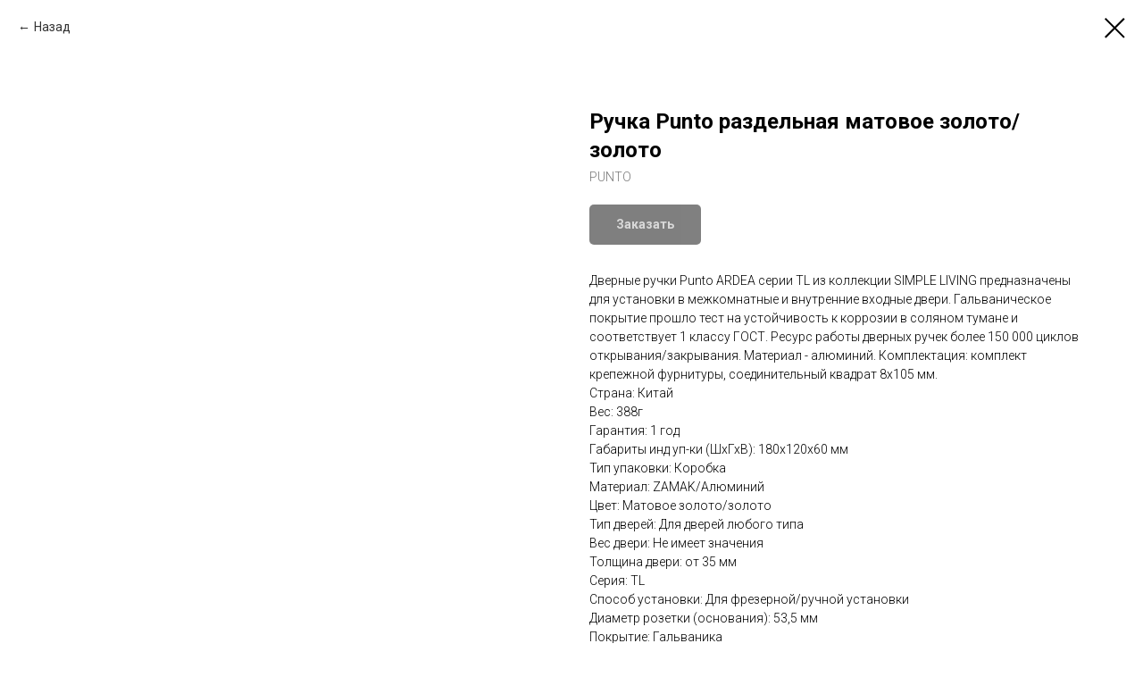

--- FILE ---
content_type: text/html; charset=UTF-8
request_url: https://royaldveri.ru/furnitura/tproduct/460383924-572101202001-ruchka-punto-razdelnaya-matovoe-zolotozo
body_size: 14224
content:
<!DOCTYPE html> <html> <head> <meta charset="utf-8" /> <meta http-equiv="Content-Type" content="text/html; charset=utf-8" /> <meta name="viewport" content="width=device-width, initial-scale=1.0" /> <meta name="yandex-verification" content="52f71cd28d908417" /> <!--metatextblock-->
<title>Ручка Punto раздельная матовое золото/золото - PUNTO</title>
<meta name="description" content="Ручка Punto (Пунто) раздельная ARDEA TL SG/GP-4 матовое золото/золото">
<meta name="keywords" content="">
<meta property="og:title" content="Ручка Punto раздельная матовое золото/золото" />
<meta property="og:description" content="Ручка Punto (Пунто) раздельная ARDEA TL SG/GP-4 матовое золото/золото" />
<meta property="og:type" content="website" />
<meta property="og:url" content="https://royaldveri.ru/furnitura/tproduct/460383924-572101202001-ruchka-punto-razdelnaya-matovoe-zolotozo" />
<meta property="og:image" content="https://static.tildacdn.com/tild6634-6635-4831-b932-633837336666/image.png" />
<link rel="canonical" href="https://royaldveri.ru/furnitura/tproduct/460383924-572101202001-ruchka-punto-razdelnaya-matovoe-zolotozo" />
<!--/metatextblock--> <meta name="format-detection" content="telephone=no" /> <meta http-equiv="x-dns-prefetch-control" content="on"> <link rel="dns-prefetch" href="https://ws.tildacdn.com"> <link rel="dns-prefetch" href="https://static.tildacdn.com"> <link rel="shortcut icon" href="https://static.tildacdn.com/tild6138-3363-4333-a165-306363386137/favicon.ico" type="image/x-icon" /> <!-- Assets --> <script src="https://neo.tildacdn.com/js/tilda-fallback-1.0.min.js" async charset="utf-8"></script> <link rel="stylesheet" href="https://static.tildacdn.com/css/tilda-grid-3.0.min.css" type="text/css" media="all" onerror="this.loaderr='y';"/> <link rel="stylesheet" href="https://static.tildacdn.com/ws/project5533158/tilda-blocks-page28490205.min.css?t=1769782539" type="text/css" media="all" onerror="this.loaderr='y';" /> <link rel="preconnect" href="https://fonts.gstatic.com"> <link href="https://fonts.googleapis.com/css2?family=Roboto:wght@300;400;500;700&subset=latin,cyrillic" rel="stylesheet"> <link rel="stylesheet" href="https://static.tildacdn.com/css/tilda-animation-2.0.min.css" type="text/css" media="all" onerror="this.loaderr='y';" /> <link rel="stylesheet" href="https://static.tildacdn.com/css/tilda-cover-1.0.min.css" type="text/css" media="all" onerror="this.loaderr='y';" /> <link rel="stylesheet" href="https://static.tildacdn.com/css/tilda-popup-1.1.min.css" type="text/css" media="print" onload="this.media='all';" onerror="this.loaderr='y';" /> <noscript><link rel="stylesheet" href="https://static.tildacdn.com/css/tilda-popup-1.1.min.css" type="text/css" media="all" /></noscript> <link rel="stylesheet" href="https://static.tildacdn.com/css/tilda-slds-1.4.min.css" type="text/css" media="print" onload="this.media='all';" onerror="this.loaderr='y';" /> <noscript><link rel="stylesheet" href="https://static.tildacdn.com/css/tilda-slds-1.4.min.css" type="text/css" media="all" /></noscript> <link rel="stylesheet" href="https://static.tildacdn.com/css/tilda-catalog-1.1.min.css" type="text/css" media="print" onload="this.media='all';" onerror="this.loaderr='y';" /> <noscript><link rel="stylesheet" href="https://static.tildacdn.com/css/tilda-catalog-1.1.min.css" type="text/css" media="all" /></noscript> <link rel="stylesheet" href="https://static.tildacdn.com/css/tilda-forms-1.0.min.css" type="text/css" media="all" onerror="this.loaderr='y';" /> <link rel="stylesheet" href="https://static.tildacdn.com/css/tilda-catalog-filters-1.0.min.css" type="text/css" media="all" onerror="this.loaderr='y';" /> <link rel="stylesheet" href="https://static.tildacdn.com/css/tilda-cart-1.0.min.css" type="text/css" media="all" onerror="this.loaderr='y';" /> <link rel="stylesheet" href="https://static.tildacdn.com/css/tilda-zoom-2.0.min.css" type="text/css" media="print" onload="this.media='all';" onerror="this.loaderr='y';" /> <noscript><link rel="stylesheet" href="https://static.tildacdn.com/css/tilda-zoom-2.0.min.css" type="text/css" media="all" /></noscript> <script nomodule src="https://static.tildacdn.com/js/tilda-polyfill-1.0.min.js" charset="utf-8"></script> <script type="text/javascript">function t_onReady(func) {if(document.readyState!='loading') {func();} else {document.addEventListener('DOMContentLoaded',func);}}
function t_onFuncLoad(funcName,okFunc,time) {if(typeof window[funcName]==='function') {okFunc();} else {setTimeout(function() {t_onFuncLoad(funcName,okFunc,time);},(time||100));}}function t_throttle(fn,threshhold,scope) {return function() {fn.apply(scope||this,arguments);};}</script> <script src="https://static.tildacdn.com/js/jquery-1.10.2.min.js" charset="utf-8" onerror="this.loaderr='y';"></script> <script src="https://static.tildacdn.com/js/tilda-scripts-3.0.min.js" charset="utf-8" defer onerror="this.loaderr='y';"></script> <script src="https://static.tildacdn.com/ws/project5533158/tilda-blocks-page28490205.min.js?t=1769782539" charset="utf-8" onerror="this.loaderr='y';"></script> <script src="https://static.tildacdn.com/js/tilda-lazyload-1.0.min.js" charset="utf-8" async onerror="this.loaderr='y';"></script> <script src="https://static.tildacdn.com/js/tilda-animation-2.0.min.js" charset="utf-8" async onerror="this.loaderr='y';"></script> <script src="https://static.tildacdn.com/js/tilda-cover-1.0.min.js" charset="utf-8" async onerror="this.loaderr='y';"></script> <script src="https://static.tildacdn.com/js/hammer.min.js" charset="utf-8" async onerror="this.loaderr='y';"></script> <script src="https://static.tildacdn.com/js/tilda-slds-1.4.min.js" charset="utf-8" async onerror="this.loaderr='y';"></script> <script src="https://static.tildacdn.com/js/tilda-products-1.0.min.js" charset="utf-8" async onerror="this.loaderr='y';"></script> <script src="https://static.tildacdn.com/js/tilda-catalog-1.1.min.js" charset="utf-8" async onerror="this.loaderr='y';"></script> <script src="https://static.tildacdn.com/js/tilda-forms-1.0.min.js" charset="utf-8" async onerror="this.loaderr='y';"></script> <script src="https://static.tildacdn.com/js/tilda-video-1.0.min.js" charset="utf-8" async onerror="this.loaderr='y';"></script> <script src="https://static.tildacdn.com/js/tilda-menu-1.0.min.js" charset="utf-8" async onerror="this.loaderr='y';"></script> <script src="https://static.tildacdn.com/js/tilda-map-1.0.min.js" charset="utf-8" async onerror="this.loaderr='y';"></script> <script src="https://static.tildacdn.com/js/tilda-cart-1.1.min.js" charset="utf-8" async onerror="this.loaderr='y';"></script> <script src="https://static.tildacdn.com/js/tilda-widget-positions-1.0.min.js" charset="utf-8" async onerror="this.loaderr='y';"></script> <script src="https://static.tildacdn.com/js/tilda-popup-1.0.min.js" charset="utf-8" async onerror="this.loaderr='y';"></script> <script src="https://static.tildacdn.com/js/tilda-video-processor-1.0.min.js" charset="utf-8" async onerror="this.loaderr='y';"></script> <script src="https://static.tildacdn.com/js/tilda-zoom-2.0.min.js" charset="utf-8" async onerror="this.loaderr='y';"></script> <script src="https://static.tildacdn.com/js/tilda-skiplink-1.0.min.js" charset="utf-8" async onerror="this.loaderr='y';"></script> <script src="https://static.tildacdn.com/js/tilda-events-1.0.min.js" charset="utf-8" async onerror="this.loaderr='y';"></script> <!-- nominify begin --><!-- Yandex.Metrika counter --> <script type="text/javascript" >
   (function(m,e,t,r,i,k,a){m[i]=m[i]||function(){(m[i].a=m[i].a||[]).push(arguments)};
   m[i].l=1*new Date();k=e.createElement(t),a=e.getElementsByTagName(t)[0],k.async=1,k.src=r,a.parentNode.insertBefore(k,a)})
   (window, document, "script", "https://mc.yandex.ru/metrika/tag.js", "ym");

   ym(89412066, "init", {
        clickmap:true,
        trackLinks:true,
        accurateTrackBounce:true,
        webvisor:true
   });
</script> <noscript><div><img src="https://mc.yandex.ru/watch/89412066" style="position:absolute; left:-9999px;" alt="" /></div></noscript> <!-- /Yandex.Metrika counter --><!-- nominify end --><script type="text/javascript">window.dataLayer=window.dataLayer||[];</script> <script type="text/javascript">(function() {if((/bot|google|yandex|baidu|bing|msn|duckduckbot|teoma|slurp|crawler|spider|robot|crawling|facebook/i.test(navigator.userAgent))===false&&typeof(sessionStorage)!='undefined'&&sessionStorage.getItem('visited')!=='y'&&document.visibilityState){var style=document.createElement('style');style.type='text/css';style.innerHTML='@media screen and (min-width: 980px) {.t-records {opacity: 0;}.t-records_animated {-webkit-transition: opacity ease-in-out .2s;-moz-transition: opacity ease-in-out .2s;-o-transition: opacity ease-in-out .2s;transition: opacity ease-in-out .2s;}.t-records.t-records_visible {opacity: 1;}}';document.getElementsByTagName('head')[0].appendChild(style);function t_setvisRecs(){var alr=document.querySelectorAll('.t-records');Array.prototype.forEach.call(alr,function(el) {el.classList.add("t-records_animated");});setTimeout(function() {Array.prototype.forEach.call(alr,function(el) {el.classList.add("t-records_visible");});sessionStorage.setItem("visited","y");},400);}
document.addEventListener('DOMContentLoaded',t_setvisRecs);}})();</script></head> <body class="t-body" style="margin:0;"> <!--allrecords--> <div id="allrecords" class="t-records" data-product-page="y" data-hook="blocks-collection-content-node" data-tilda-project-id="5533158" data-tilda-page-id="28490205" data-tilda-page-alias="furnitura" data-tilda-formskey="4b32e5a89190b9bb230e603e35533158" data-tilda-lazy="yes" data-tilda-root-zone="com" data-tilda-project-headcode="yes" data-tilda-project-country="RU">
<div id="rec152850812" class="r t-rec" style=" " data-animationappear="off" data-record-type="875"><!-- t875 --><script type="text/javascript"> $(document).ready(function(){ t875_init('152850812'); });</script></div>

<!-- PRODUCT START -->

                
                        
                    
        
        

<div id="rec460383924" class="r t-rec" style="background-color:#ffffff;" data-bg-color="#ffffff">
    <div class="t-store t-store__prod-snippet__container">

        
                <div class="t-store__prod-popup__close-txt-wr" style="position:absolute;">
            <a href="https://royaldveri.ru/furnitura" class="js-store-close-text t-store__prod-popup__close-txt t-descr t-descr_xxs" style="color:#000000;">
                Назад
            </a>
        </div>
        
        <a href="https://royaldveri.ru/furnitura" class="t-popup__close" style="position:absolute; background-color:#ffffff">
            <div class="t-popup__close-wrapper">
                <svg class="t-popup__close-icon t-popup__close-icon_arrow" width="26px" height="26px" viewBox="0 0 26 26" version="1.1" xmlns="http://www.w3.org/2000/svg" xmlns:xlink="http://www.w3.org/1999/xlink"><path d="M10.4142136,5 L11.8284271,6.41421356 L5.829,12.414 L23.4142136,12.4142136 L23.4142136,14.4142136 L5.829,14.414 L11.8284271,20.4142136 L10.4142136,21.8284271 L2,13.4142136 L10.4142136,5 Z" fill="#000000"></path></svg>
                <svg class="t-popup__close-icon t-popup__close-icon_cross" width="23px" height="23px" viewBox="0 0 23 23" version="1.1" xmlns="http://www.w3.org/2000/svg" xmlns:xlink="http://www.w3.org/1999/xlink"><g stroke="none" stroke-width="1" fill="#000000" fill-rule="evenodd"><rect transform="translate(11.313708, 11.313708) rotate(-45.000000) translate(-11.313708, -11.313708) " x="10.3137085" y="-3.6862915" width="2" height="30"></rect><rect transform="translate(11.313708, 11.313708) rotate(-315.000000) translate(-11.313708, -11.313708) " x="10.3137085" y="-3.6862915" width="2" height="30"></rect></g></svg>
            </div>
        </a>
        
        <div class="js-store-product js-product t-store__product-snippet" data-product-lid="572101202001" data-product-uid="572101202001" itemscope itemtype="http://schema.org/Product">
            <meta itemprop="productID" content="572101202001" />

            <div class="t-container">
                <div>
                    <meta itemprop="image" content="https://static.tildacdn.com/tild6634-6635-4831-b932-633837336666/image.png" />
                    <div class="t-store__prod-popup__slider js-store-prod-slider t-store__prod-popup__col-left t-col t-col_6">
                        <div class="js-product-img" style="width:100%;padding-bottom:75%;background-size:cover;opacity:0;">
                        </div>
                    </div>
                    <div class="t-store__prod-popup__info t-align_left t-store__prod-popup__col-right t-col t-col_6">

                        <div class="t-store__prod-popup__title-wrapper">
                            <h1 class="js-store-prod-name js-product-name t-store__prod-popup__name t-name t-name_xl" itemprop="name" style="font-weight:700;">Ручка Punto раздельная матовое золото/золото</h1>
                            <div class="t-store__prod-popup__brand t-descr t-descr_xxs" itemprop="brand" itemscope itemtype="https://schema.org/Brand">
                                <span itemprop="name" class="js-product-brand">PUNTO</span>                            </div>
                            <div class="t-store__prod-popup__sku t-descr t-descr_xxs">
                                <span class="js-store-prod-sku js-product-sku" translate="no" >
                                    
                                </span>
                            </div>
                        </div>

                                                                        <div itemprop="offers" itemscope itemtype="http://schema.org/Offer" style="display:none;">
                            <meta itemprop="serialNumber" content="572101202001" />
                                                        <meta itemprop="price" content="0" />
                            <meta itemprop="priceCurrency" content="RUB" />
                                                        <link itemprop="availability" href="http://schema.org/InStock">
                                                    </div>
                        
                                                
                        <div class="js-store-price-wrapper t-store__prod-popup__price-wrapper">
                            <div class="js-store-prod-price t-store__prod-popup__price t-store__prod-popup__price-item t-name t-name_md" style="color:#d70300;font-weight:400;display:none;">
                                                                <div class="js-product-price js-store-prod-price-val t-store__prod-popup__price-value" data-product-price-def="" data-product-price-def-str=""></div><div class="t-store__prod-popup__price-currency" translate="no">р.</div>
                                                            </div>
                            <div class="js-store-prod-price-old t-store__prod-popup__price_old t-store__prod-popup__price-item t-name t-name_md" style="font-weight:400;display:none;">
                                                                <div class="js-store-prod-price-old-val t-store__prod-popup__price-value"></div><div class="t-store__prod-popup__price-currency" translate="no">р.</div>
                                                            </div>
                        </div>

                        <div class="js-product-controls-wrapper">
                        </div>

                        <div class="t-store__prod-popup__links-wrapper">
                                                    </div>

                                                <div class="t-store__prod-popup__btn-wrapper"   tt="Заказать">
                                                        <a href="#order" class="t-store__prod-popup__btn t-store__prod-popup__btn_disabled t-btn t-btn_sm" style="color:#ffffff;background-color:#000000;border-radius:5px;-moz-border-radius:5px;-webkit-border-radius:5px;">
                                <table style="width:100%; height:100%;">
                                    <tbody>
                                        <tr>
                                            <td class="js-store-prod-popup-buy-btn-txt">Заказать</td>
                                        </tr>
                                    </tbody>
                                </table>
                            </a>
                                                    </div>
                        
                        <div class="js-store-prod-text t-store__prod-popup__text t-descr t-descr_xxs" >
                                                    <div class="js-store-prod-all-text" itemprop="description">
                                Дверные ручки Punto ARDEA серии TL из коллекции SIMPLE LIVING предназначены для установки в межкомнатные и внутренние входные двери. Гальваническое покрытие прошло тест на устойчивость к коррозии в соляном тумане и соответствует 1 классу ГОСТ. Ресурс работы дверных ручек более 150 000 циклов открывания/закрывания. Материал - алюминий. Комплектация: комплект крепежной фурнитуры, соединительный квадрат 8x105 мм.                            </div>
                                                                            <div class="js-store-prod-all-charcs">
                                                                                                                        <p class="js-store-prod-charcs">Страна: Китай</p>
                                                                                                                            <p class="js-store-prod-charcs">Вес: 388г</p>
                                                                                                                            <p class="js-store-prod-charcs">Гарантия: 1 год</p>
                                                                                                                            <p class="js-store-prod-charcs">Габариты инд уп-ки (ШхГхВ): 180x120x60 мм</p>
                                                                                                                            <p class="js-store-prod-charcs">Тип упаковки: Коробка</p>
                                                                                                                            <p class="js-store-prod-charcs">Материал: ZAMAK/Алюминий</p>
                                                                                                                            <p class="js-store-prod-charcs">Цвет: Матовое золото/золото</p>
                                                                                                                            <p class="js-store-prod-charcs">Тип дверей: Для дверей любого типа</p>
                                                                                                                            <p class="js-store-prod-charcs">Вес двери: Не имеет значения</p>
                                                                                                                            <p class="js-store-prod-charcs">Толщина двери: от 35 мм</p>
                                                                                                                            <p class="js-store-prod-charcs">Серия: TL</p>
                                                                                                                            <p class="js-store-prod-charcs">Способ установки: Для фрезерной/ручной установки</p>
                                                                                                                            <p class="js-store-prod-charcs">Диаметр розетки (основания): 53,5 мм</p>
                                                                                                                            <p class="js-store-prod-charcs">Покрытие: Гальваника</p>
                                                                                                                            <p class="js-store-prod-charcs">Форма основания: Круглая</p>
                                                                                                                            <p class="js-store-prod-charcs">Фиксация декоративного кольца: Саморезы или стяжные винты</p>
                                                                                                                            <p class="js-store-prod-charcs">Длина квадрата: 8x105</p>
                                                                                                                                                                            </div>
                                                </div>

                    </div>
                </div>

                            </div>
        </div>
                <div class="t-store__relevants__container">
            <div class="t-container">
                <div class="t-col">
                    <div class="t-store__relevants__title t-uptitle t-uptitle_xxl" style="font-weight:700;"></div>
                    <div class="t-store__relevants-grid-cont js-store-relevants-grid-cont js-store-grid-cont t-store__valign-buttons"></div>
                </div>
            </div>
        </div>
                <div class="js-store-error-msg t-store__error-msg-cont"></div>
        <div itemscope itemtype="http://schema.org/ImageGallery" style="display:none;">
                                                                                                        </div>

    </div>

                        
                        
    
    <style>
        /* body bg color */
        
        .t-body {
            background-color:#ffffff;
        }
        

        /* body bg color end */
        /* Slider stiles */
        .t-slds__bullet_active .t-slds__bullet_body {
            background-color: #222 !important;
        }

        .t-slds__bullet:hover .t-slds__bullet_body {
            background-color: #222 !important;
        }
        /* Slider stiles end */
    </style>
    

            
        
    <style>
        

        

        
    </style>
    
    
        
    <style>
        
    </style>
    
    
        
    <style>
        
    </style>
    
    
        
        <style>
    
                                    
        </style>
    
    
    <div class="js-store-tpl-slider-arrows" style="display: none;">
                


<div class="t-slds__arrow_wrapper t-slds__arrow_wrapper-left" data-slide-direction="left">
  <div class="t-slds__arrow t-slds__arrow-left t-slds__arrow-withbg" style="width: 30px; height: 30px;background-color: rgba(255,255,255,1);">
    <div class="t-slds__arrow_body t-slds__arrow_body-left" style="width: 7px;">
      <svg style="display: block" viewBox="0 0 7.3 13" xmlns="http://www.w3.org/2000/svg" xmlns:xlink="http://www.w3.org/1999/xlink">
                <desc>Left</desc>
        <polyline
        fill="none"
        stroke="#000000"
        stroke-linejoin="butt"
        stroke-linecap="butt"
        stroke-width="1"
        points="0.5,0.5 6.5,6.5 0.5,12.5"
        />
      </svg>
    </div>
  </div>
</div>
<div class="t-slds__arrow_wrapper t-slds__arrow_wrapper-right" data-slide-direction="right">
  <div class="t-slds__arrow t-slds__arrow-right t-slds__arrow-withbg" style="width: 30px; height: 30px;background-color: rgba(255,255,255,1);">
    <div class="t-slds__arrow_body t-slds__arrow_body-right" style="width: 7px;">
      <svg style="display: block" viewBox="0 0 7.3 13" xmlns="http://www.w3.org/2000/svg" xmlns:xlink="http://www.w3.org/1999/xlink">
        <desc>Right</desc>
        <polyline
        fill="none"
        stroke="#000000"
        stroke-linejoin="butt"
        stroke-linecap="butt"
        stroke-width="1"
        points="0.5,0.5 6.5,6.5 0.5,12.5"
        />
      </svg>
    </div>
  </div>
</div>    </div>

    
    <script>
        t_onReady(function() {
            var tildacopyEl = document.getElementById('tildacopy');
            if (tildacopyEl) tildacopyEl.style.display = 'none';

            var recid = '460383924';
            var options = {};
            var product = {"uid":572101202001,"rootpartid":8552464,"title":"Ручка Punto раздельная матовое золото\/золото","brand":"PUNTO","descr":"Ручка Punto (Пунто) раздельная ARDEA TL SG\/GP-4 матовое золото\/золото","text":"Дверные ручки Punto ARDEA серии TL из коллекции SIMPLE LIVING предназначены для установки в межкомнатные и внутренние входные двери. Гальваническое покрытие прошло тест на устойчивость к коррозии в соляном тумане и соответствует 1 классу ГОСТ. Ресурс работы дверных ручек более 150 000 циклов открывания\/закрывания. Материал - алюминий. Комплектация: комплект крепежной фурнитуры, соединительный квадрат 8x105 мм.","gallery":[{"img":"https:\/\/static.tildacdn.com\/tild6634-6635-4831-b932-633837336666\/image.png"},{"img":"https:\/\/static.tildacdn.com\/tild6239-6663-4563-b264-646631613935\/image.png"},{"img":"https:\/\/static.tildacdn.com\/tild3637-3133-4230-a534-363632346461\/image.png"}],"sort":1149110,"portion":0,"newsort":0,"json_chars":"[{\"title\": \"Страна\", \"value\": \"Китай\"}, {\"title\": \"Вес\", \"value\": \"388г\"}, {\"title\": \"Гарантия\", \"value\": \"1 год\"}, {\"title\": \"Габариты инд уп-ки (ШхГхВ)\", \"value\": \"180x120x60 мм\"}, {\"title\": \"Тип упаковки\", \"value\": \"Коробка\"}, {\"title\": \"Материал\", \"value\": \"ZAMAK\/Алюминий\"}, {\"title\": \"Цвет\", \"value\": \"Матовое золото\/золото\"}, {\"title\": \"Тип дверей\", \"value\": \"Для дверей любого типа\"}, {\"title\": \"Вес двери\", \"value\": \"Не имеет значения\"}, {\"title\": \"Толщина двери\", \"value\": \"от 35 мм\"}, {\"title\": \"Серия\", \"value\": \"TL\"}, {\"title\": \"Способ установки\", \"value\": \"Для фрезерной\/ручной установки\"}, {\"title\": \"Диаметр розетки (основания)\", \"value\": \"53,5 мм\"}, {\"title\": \"Покрытие\", \"value\": \"Гальваника\"}, {\"title\": \"Форма основания\", \"value\": \"Круглая\"}, {\"title\": \"Фиксация декоративного кольца\", \"value\": \"Саморезы или стяжные винты\"}, {\"title\": \"Длина квадрата\", \"value\": \"8x105\"}]","externalid":"K7P98eihSncfzmX1a2vr","pack_label":"lwh","pack_x":0,"pack_y":0,"pack_z":0,"pack_m":0,"serverid":"master","servertime":"1653902549.0788","price":"","parentuid":"","editions":[{"uid":572101202001,"price":"","priceold":"","sku":"","quantity":"","img":"https:\/\/static.tildacdn.com\/tild6634-6635-4831-b932-633837336666\/image.png"}],"characteristics":[{"title":"Страна","value":"Китай"},{"title":"Вес","value":"388г"},{"title":"Гарантия","value":"1 год"},{"title":"Габариты инд уп-ки (ШхГхВ)","value":"180x120x60 мм"},{"title":"Тип упаковки","value":"Коробка"},{"title":"Материал","value":"ZAMAK\/Алюминий"},{"title":"Цвет","value":"Матовое золото\/золото"},{"title":"Тип дверей","value":"Для дверей любого типа"},{"title":"Вес двери","value":"Не имеет значения"},{"title":"Толщина двери","value":"от 35 мм"},{"title":"Серия","value":"TL"},{"title":"Способ установки","value":"Для фрезерной\/ручной установки"},{"title":"Диаметр розетки (основания)","value":"53,5 мм"},{"title":"Покрытие","value":"Гальваника"},{"title":"Форма основания","value":"Круглая"},{"title":"Фиксация декоративного кольца","value":"Саморезы или стяжные винты"},{"title":"Длина квадрата","value":"8x105"}],"properties":[],"partuids":[584955341831],"url":"https:\/\/royaldveri.ru\/furnitura\/tproduct\/460383924-572101202001-ruchka-punto-razdelnaya-matovoe-zolotozo"};

            // draw slider or show image for SEO
            if (window.isSearchBot) {
                var imgEl = document.querySelector('.js-product-img');
                if (imgEl) imgEl.style.opacity = '1';
            } else {
                
                var prodcard_optsObj = {
    hasWrap: true,
    txtPad: '',
    bgColor: '',
    borderRadius: '',
    shadowSize: '0px',
    shadowOpacity: '',
    shadowSizeHover: '',
    shadowOpacityHover: '',
    shadowShiftyHover: '',
    btnTitle1: 'Подробнее о товаре',
    btnLink1: 'popup',
    btnTitle2: '',
    btnLink2: 'popup',
    showOpts: false};

var price_optsObj = {
    color: '#d70300',
    colorOld: '',
    fontSize: '',
    fontWeight: '400'
};

var popup_optsObj = {
    columns: '6',
    columns2: '6',
    isVertical: '',
    align: '',
    btnTitle: 'Заказать',
    closeText: 'Назад',
    iconColor: '#000000',
    containerBgColor: '#ffffff',
    overlayBgColorRgba: 'rgba(255,255,255,1)',
    popupStat: '',
    popupContainer: '',
    fixedButton: false,
    mobileGalleryStyle: ''
};

var slider_optsObj = {
    anim_speed: '',
    arrowColor: '#000000',
    videoPlayerIconColor: '',
    cycle: '',
    controls: 'arrowsthumbs',
    bgcolor: '#ebebeb'
};

var slider_dotsOptsObj = {
    size: '',
    bgcolor: '',
    bordersize: '',
    bgcoloractive: ''
};

var slider_slidesOptsObj = {
    zoomable: true,
    bgsize: 'contain',
    ratio: '1'
};

var typography_optsObj = {
    descrColor: '',
    titleColor: ''
};

var default_sortObj = {
    in_stock: false};

var btn1_style = 'border-radius:5px;-moz-border-radius:5px;-webkit-border-radius:5px;color:#ffffff;background-color:#000000;';
var btn2_style = 'border-radius:5px;-moz-border-radius:5px;-webkit-border-radius:5px;color:#000000;border:1px solid #000000;';

var options_catalog = {
    btn1_style: btn1_style,
    btn2_style: btn2_style,
    storepart: '584955341831',
    prodCard: prodcard_optsObj,
    popup_opts: popup_optsObj,
    defaultSort: default_sortObj,
    slider_opts: slider_optsObj,
    slider_dotsOpts: slider_dotsOptsObj,
    slider_slidesOpts: slider_slidesOptsObj,
    typo: typography_optsObj,
    price: price_optsObj,
    blocksInRow: '4',
    imageHover: true,
    imageHeight: '400px',
    imageRatioClass: 't-store__card__imgwrapper_4-3',
    align: 'left',
    vindent: '',
    isHorizOnMob:false,
    itemsAnim: '',
    hasOriginalAspectRatio: true,
    markColor: '#ffffff',
    markBgColor: '#ff4a4a',
    currencySide: 'r',
    currencyTxt: 'р.',
    currencySeparator: ',',
    currencyDecimal: '',
    btnSize: '',
    verticalAlignButtons: false,
    hideFilters: true,
    titleRelevants: '',
    showRelevants: '667781427361',
    relevants_slider: true,
    relevants_quantity: '100',
    isFlexCols: false,
    isPublishedPage: true,
    previewmode: true,
    colClass: 't-col t-col_3',
    ratio: '1_1',
    sliderthumbsside: '',
    showStoreBtnQuantity: 'both',
    tabs: '',
    galleryStyle: '',
    title_typo: '',
    descr_typo: '',
    price_typo: '',
    price_old_typo: '',
    menu_typo: '',
    options_typo: '',
    sku_typo: '',
    characteristics_typo: '',
    button_styles: '',
    button2_styles: '',
    buttonicon: '',
    buttoniconhover: '',
};                
                // emulate, get options_catalog from file store_catalog_fields
                options = options_catalog;
                options.typo.title = "font-weight:700;" || '';
                options.typo.descr = "" || '';

                try {
                    if (options.showRelevants) {
                        var itemsCount = '100';
                        var relevantsMethod;
                        switch (options.showRelevants) {
                            case 'cc':
                                relevantsMethod = 'current_category';
                                break;
                            case 'all':
                                relevantsMethod = 'all_categories';
                                break;
                            default:
                                relevantsMethod = 'category_' + options.showRelevants;
                                break;
                        }

                        t_onFuncLoad('t_store_loadProducts', function() {
                            t_store_loadProducts(
                                'relevants',
                                recid,
                                options,
                                false,
                                {
                                    currentProductUid: '572101202001',
                                    relevantsQuantity: itemsCount,
                                    relevantsMethod: relevantsMethod,
                                    relevantsSort: 'random'
                                }
                            );
                        });
                    }
                } catch (e) {
                    console.log('Error in relevants: ' + e);
                }
            }

            
                            options.popup_opts.btnTitle = 'Заказать';
                        

            window.tStoreOptionsList = [{"title":"Цвет","params":{"view":"select","hasColor":false,"linkImage":true},"values":[{"id":15376279,"value":"Амурская лиственница"},{"id":15377125,"value":"Беленый дублиственница"},{"id":15377161,"value":"Грецкий орех"},{"id":15377158,"value":"Дуб неаполь"},{"id":15376267,"value":"Орех бисмарк"},{"id":15376261,"value":"Снежная лиственница"}]},{"title":"Стекло","params":{"view":"select","hasColor":false,"linkImage":false},"values":[{"id":15377206,"value":"Глухая"},{"id":15377155,"value":"Сатин"},{"id":15376264,"value":"Чёрное"}]},{"title":"Модель","params":{"view":"select","hasColor":false,"linkImage":true},"values":[{"id":"15490264","value":"10К"},{"id":"15490267","value":"13К"},{"id":"15490270","value":"14К"},{"id":"15490273","value":"15К"},{"id":"15490276","value":"16К"},{"id":"15490279","value":"17К"},{"id":"15490282","value":"18К"},{"id":"15490285","value":"19К"},{"id":"15490246","value":"1К"},{"id":"15490288","value":"22К"},{"id":"15490291","value":"27К"},{"id":"15490294","value":"29К"},{"id":"15490363","value":"37К"},{"id":"15490366","value":"40К"},{"id":"15490369","value":"41К"},{"id":"15490372","value":"42К"},{"id":"15490375","value":"44К"},{"id":"15490378","value":"47К"},{"id":"15490249","value":"4К"},{"id":"15490381","value":"51К"},{"id":"15490384","value":"52К"},{"id":"15490387","value":"54К"},{"id":"15490390","value":"56К"},{"id":"15490393","value":"57К"},{"id":"15490396","value":"58К"},{"id":"15490399","value":"59К"},{"id":"15490252","value":"5К"},{"id":"15490402","value":"60К"},{"id":"15490405","value":"67К"},{"id":"15490255","value":"6К"},{"id":"15490408","value":"70К"},{"id":"15490411","value":"71К"},{"id":"15490414","value":"75К"},{"id":"15490417","value":"77К"},{"id":"15490258","value":"7К"},{"id":"15490420","value":"80К"},{"id":"15490423","value":"81К"},{"id":"15490426","value":"84К"},{"id":"15490429","value":"88К"},{"id":"15490261","value":"9К"},{"id":"15490036","value":"C-1"},{"id":"15490039","value":"C-2"},{"id":"15490042","value":"C-3"},{"id":"15490045","value":"C-4"},{"id":"15490048","value":"C-5"},{"id":"15490051","value":"C-6"},{"id":"15490054","value":"C-7"},{"id":"15490057","value":"C-8"},{"id":"15451732","value":"Абстракция"},{"id":"15451735","value":"Аванград"},{"id":"15450964","value":"Аврора"},{"id":"15450967","value":"Адонис"},{"id":"15451738","value":"Аккорд"},{"id":"15451423","value":"Александрия"},{"id":"15451426","value":"Алина"},{"id":"15451255","value":"Альфа 1"},{"id":"15451273","value":"Альфа 10"},{"id":"15451276","value":"Альфа 14"},{"id":"15451279","value":"Альфа 17"},{"id":"15451282","value":"Альфа 18"},{"id":"15451258","value":"Альфа 2"},{"id":"15451285","value":"Альфа 20"},{"id":"15451288","value":"Альфа 21"},{"id":"15451291","value":"Альфа 22"},{"id":"15451294","value":"Альфа 25"},{"id":"15451297","value":"Альфа 26"},{"id":"15451261","value":"Альфа 3"},{"id":"15451264","value":"Альфа 6"},{"id":"15451267","value":"Альфа 7"},{"id":"15451270","value":"Альфа 9"},{"id":"15451429","value":"Ампир"},{"id":"15450970","value":"Аполлон"},{"id":"15451741","value":"Арабеска"},{"id":"15450973","value":"Арес"},{"id":"15451744","value":"Арса"},{"id":"15451747","value":"Ассоль"},{"id":"15451750","value":"Астра"},{"id":"15450976","value":"Астрей"},{"id":"15450979","value":"Афродита"},{"id":"15451051","value":"Барокко"},{"id":"15451432","value":"Бельви"},{"id":"15490435","value":"Бергерия"},{"id":"15451435","value":"Блюз"},{"id":"15451438","value":"Богема"},{"id":"15451441","value":"Валенсия"},{"id":"15451444","value":"Валетта"},{"id":"15451447","value":"Вега"},{"id":"15451798","value":"Вектор"},{"id":"15451054","value":"Венера"},{"id":"15451450","value":"Виктория"},{"id":"15451795","value":"Волна"},{"id":"15451462","value":"Гармония"},{"id":"15451057","value":"Геката"},{"id":"15451876","value":"Гекса"},{"id":"15451060","value":"Гелиос"},{"id":"15451108","value":"Гера"},{"id":"15451111","value":"Гермес"},{"id":"15451114","value":"Гефест"},{"id":"15451879","value":"Гладкое"},{"id":"15451465","value":"Глория"},{"id":"15451468","value":"Грация"},{"id":"15451471","value":"Греция"},{"id":"15451360","value":"Дерби"},{"id":"15451474","value":"Диана"},{"id":"15451117","value":"Дионис"},{"id":"15451120","value":"Зевс"},{"id":"15451363","value":"Или"},{"id":"15451882","value":"Иллюзия"},{"id":"15451990","value":"Каллы"},{"id":"15490438","value":"Кальса"},{"id":"15452065","value":"Камель"},{"id":"15451477","value":"Камея"},{"id":"15490441","value":"Капо"},{"id":"15451480","value":"Каролина"},{"id":"15451885","value":"Квадро"},{"id":"15451993","value":"Колибрия"},{"id":"15451549","value":"Колос"},{"id":"15490861","value":"Компакт"},{"id":"15490822","value":"Компакт 102"},{"id":"15490825","value":"Компакт 103"},{"id":"15490828","value":"Компакт 106"},{"id":"15490831","value":"Компакт 107"},{"id":"15490834","value":"Компакт 109"},{"id":"15490837","value":"Компакт 110"},{"id":"15490840","value":"Компакт 111"},{"id":"15490843","value":"Компакт 318"},{"id":"15490846","value":"Компакт 352"},{"id":"15490849","value":"Компакт 353"},{"id":"15490852","value":"Компакт 354"},{"id":"15490855","value":"Компакт Лайт 3"},{"id":"15490858","value":"Компакт Эмма 65"},{"id":"15451996","value":"Конь"},{"id":"15451999","value":"Кошка"},{"id":"15451552","value":"Кристал"},{"id":"15451555","value":"Кэрол"},{"id":"15451888","value":"Лайт 1"},{"id":"15451909","value":"Лайт 16"},{"id":"15451912","value":"Лайт 17"},{"id":"15451915","value":"Лайт 18"},{"id":"15451891","value":"Лайт 2"},{"id":"15451894","value":"Лайт 3"},{"id":"15451897","value":"Лайт 4"},{"id":"15451900","value":"Лайт 5"},{"id":"15451903","value":"Лайт 7"},{"id":"15451906","value":"Лайт 8"},{"id":"15451366","value":"Лестер"},{"id":"15451558","value":"Лиана"},{"id":"15451369","value":"Ливерпуль"},{"id":"15451372","value":"Лидс"},{"id":"15452002","value":"Лиллия"},{"id":"15451918","value":"Линия"},{"id":"15490444","value":"Лоджия"},{"id":"15451375","value":"Лондон"},{"id":"15451561","value":"Лотос"},{"id":"15452068","value":"Люкс 2"},{"id":"15452071","value":"Люкс с молдингами"},{"id":"15451564","value":"М!"},{"id":"15451567","value":"Марсель"},{"id":"15452074","value":"Мидл"},{"id":"15451570","value":"Мира"},{"id":"15451921","value":"Мираж"},{"id":"15451573","value":"Натали"},{"id":"15451576","value":"Ольбия"},{"id":"15452077","value":"Орион"},{"id":"15452080","value":"Оскар"},{"id":"15451123","value":"Пандора"},{"id":"15452005","value":"Пантера"},{"id":"15451924","value":"Параллель"},{"id":"15451126","value":"Персей"},{"id":"15452008","value":"Пион"},{"id":"15451129","value":"Плутон"},{"id":"15451132","value":"Посейдон"},{"id":"15451927","value":"Прима"},{"id":"15451579","value":"Рим"},{"id":"15452011","value":"Роза"},{"id":"15451930","value":"Рондо"},{"id":"15451135","value":"Семела"},{"id":"15452083","value":"Сириус 1 узкое"},{"id":"15452086","value":"Сириус 2 узких"},{"id":"15452089","value":"Сириус 3"},{"id":"15452092","value":"Сириус полное"},{"id":"15452095","value":"Сириус с молдингами"},{"id":"15490432","value":"Сицилия"},{"id":"15451933","value":"Слим"},{"id":"15451936","value":"Стелла 5"},{"id":"15451939","value":"Стелла 6"},{"id":"15452098","value":"Стиль 1 узкое"},{"id":"15452101","value":"Стиль 2 узких"},{"id":"15452104","value":"Стиль 3 узких"},{"id":"15452107","value":"Стиль полное"},{"id":"15451942","value":"Страйп"},{"id":"15451945","value":"Стрикс"},{"id":"15451948","value":"Стрим"},{"id":"15451951","value":"Твиг"},{"id":"15489589","value":"Твин 140"},{"id":"15489592","value":"Твин 145"},{"id":"15489595","value":"Твин 160"},{"id":"15489598","value":"Твин 165"},{"id":"15489601","value":"Твин 170"},{"id":"15489604","value":"Твин 175"},{"id":"15489607","value":"Твин 270"},{"id":"15489574","value":"Твин 50"},{"id":"15489577","value":"Твин 55"},{"id":"15489580","value":"Твин 56"},{"id":"15489583","value":"Твин 60"},{"id":"15489586","value":"Твин 65"},{"id":"15451954","value":"Токио"},{"id":"15451138","value":"Флора"},{"id":"15451582","value":"Флоренция"},{"id":"15451585","value":"Экзотика"},{"id":"15451588","value":"Эксклюзив"},{"id":"15451957","value":"Экстра"},{"id":"15451591","value":"Элегия"},{"id":"15451594","value":"Элисса"},{"id":"15451630","value":"Эмма 10"},{"id":"15451633","value":"Эмма 100"},{"id":"15451636","value":"Эмма 110"},{"id":"15451639","value":"Эмма 120"},{"id":"15451642","value":"Эмма 140"},{"id":"15451645","value":"Эмма 150"},{"id":"15451648","value":"Эмма 160"},{"id":"15451651","value":"Эмма 170"},{"id":"15451654","value":"Эмма 175"},{"id":"15451657","value":"Эмма 180"},{"id":"15451660","value":"Эмма 250"},{"id":"15451663","value":"Эмма 270"},{"id":"15451666","value":"Эмма 280"},{"id":"15451669","value":"Эмма 40"},{"id":"15451672","value":"Эмма 50"},{"id":"15451675","value":"Эмма 55"},{"id":"15451678","value":"Эмма 60"},{"id":"15451681","value":"Эмма 65"},{"id":"15451684","value":"Эмма 70"},{"id":"15451687","value":"Эмма 75"},{"id":"15451690","value":"Эмма 90"},{"id":"15451378","value":"Эпсом"},{"id":"15451960","value":"Эра"},{"id":"15451597","value":"Эстель"},{"id":"15451141","value":"Ювента"},{"id":"15451144","value":"Юнона"},{"id":"15451147","value":"Юпитер"}]}];

            t_onFuncLoad('t_store_productInit', function() {
                t_store_productInit(recid, options, product);
            });

            // if user coming from catalog redirect back to main page
            if (window.history.state && (window.history.state.productData || window.history.state.storepartuid)) {
                window.onpopstate = function() {
                    window.history.replaceState(null, null, window.location.origin);
                    window.location.replace(window.location.origin);
                };
            }
        });
    </script>
    

</div>


<!-- PRODUCT END -->

<div id="rec450687987" class="r t-rec" style="" data-animationappear="off" data-record-type="706"> <!-- @classes: t-text t-text_xs t-name t-name_xs t-name_md t-btn t-btn_sm --> <script>t_onReady(function() {setTimeout(function() {t_onFuncLoad('tcart__init',function() {tcart__init('450687987',{cssClassName:''});});},50);var userAgent=navigator.userAgent.toLowerCase();var body=document.body;if(!body) return;if(userAgent.indexOf('instagram')!==-1&&userAgent.indexOf('iphone')!==-1) {body.style.position='relative';}
var rec=document.querySelector('#rec450687987');if(!rec) return;var cartWindow=rec.querySelector('.t706__cartwin,.t706__cartpage');var allRecords=document.querySelector('.t-records');var currentMode=allRecords.getAttribute('data-tilda-mode');if(cartWindow&&currentMode!=='edit'&&currentMode!=='preview') {cartWindow.addEventListener('scroll',t_throttle(function() {if(window.lazy==='y'||document.querySelector('#allrecords').getAttribute('data-tilda-lazy')==='yes') {t_onFuncLoad('t_lazyload_update',function() {t_lazyload_update();});}},500));}});</script> <div class="t706" data-cart-countdown="yes" data-opencart-onorder="yes" data-project-currency="р." data-project-currency-side="r" data-project-currency-sep="," data-project-currency-code="RUB"> <div class="t706__carticon" style=""> <div class="t706__carticon-text t-name t-name_xs"></div> <div class="t706__carticon-wrapper"> <div class="t706__carticon-imgwrap"> <svg role="img" class="t706__carticon-img" xmlns="http://www.w3.org/2000/svg" viewBox="0 0 64 64"> <path fill="none" stroke-width="2" stroke-miterlimit="10" d="M44 18h10v45H10V18h10z"/> <path fill="none" stroke-width="2" stroke-miterlimit="10" d="M22 24V11c0-5.523 4.477-10 10-10s10 4.477 10 10v13"/> </svg> </div> <div class="t706__carticon-counter js-carticon-counter"></div> </div> </div> <div class="t706__cartwin" style="display: none;"> <div class="t706__close t706__cartwin-close"> <button type="button" class="t706__close-button t706__cartwin-close-wrapper" aria-label="Закрыть корзину"> <svg role="presentation" class="t706__close-icon t706__cartwin-close-icon" width="23px" height="23px" viewBox="0 0 23 23" version="1.1" xmlns="http://www.w3.org/2000/svg" xmlns:xlink="http://www.w3.org/1999/xlink"> <g stroke="none" stroke-width="1" fill="#fff" fill-rule="evenodd"> <rect transform="translate(11.313708, 11.313708) rotate(-45.000000) translate(-11.313708, -11.313708) " x="10.3137085" y="-3.6862915" width="2" height="30"></rect> <rect transform="translate(11.313708, 11.313708) rotate(-315.000000) translate(-11.313708, -11.313708) " x="10.3137085" y="-3.6862915" width="2" height="30"></rect> </g> </svg> </button> </div> <div class="t706__cartwin-content"> <div class="t706__cartwin-top"> <div class="t706__cartwin-heading t-name t-name_xl"></div> </div> <div class="t706__cartwin-products"></div> <div class="t706__cartwin-bottom"> <div class="t706__cartwin-prodamount-wrap t-descr t-descr_sm"> <span class="t706__cartwin-prodamount-label"></span> <span class="t706__cartwin-prodamount"></span> </div> </div> <div class="t706__orderform "> <form
id="form450687987" name='form450687987' role="form" action='' method='POST' data-formactiontype="2" data-inputbox=".t-input-group" 
class="t-form js-form-proccess t-form_inputs-total_2 " data-formsended-callback="t706_onSuccessCallback"> <input type="hidden" name="formservices[]" value="e6e404ac0213505cd335eea95edc52cf" class="js-formaction-services"> <input type="hidden" name="tildaspec-formname" tabindex="-1" value="Cart"> <!-- @classes t-title t-text t-btn --> <div class="js-successbox t-form__successbox t-text t-text_md"
aria-live="polite"
style="display:none;"></div> <div
class="t-form__inputsbox
t-form__inputsbox_inrow "> <div
class=" t-input-group t-input-group_nm " data-input-lid="1496239431201" data-field-type="nm" data-field-name="Name"> <label
for='input_1496239431201'
class="t-input-title t-descr t-descr_md"
id="field-title_1496239431201" data-redactor-toolbar="no"
field="li_title__1496239431201"
style="color:;">Имя:</label> <div class="t-input-block "> <input
type="text"
autocomplete="name"
name="Name"
id="input_1496239431201"
class="t-input js-tilda-rule"
value="" data-tilda-req="1" aria-required="true" data-tilda-rule="name"
aria-describedby="error_1496239431201"
style="color:#000000;border:1px solid #000000;"> </div> <div class="t-input-error" aria-live="polite" id="error_1496239431201"></div> </div> <div
class=" t-input-group t-input-group_ph " data-input-lid="1496239478607" data-field-type="ph" data-field-name="Phone"> <label
for='input_1496239478607'
class="t-input-title t-descr t-descr_md"
id="field-title_1496239478607" data-redactor-toolbar="no"
field="li_title__1496239478607"
style="color:;">Телефон:</label> <div class="t-input-block "> <input
type="tel"
autocomplete="tel"
name="Phone"
id="input_1496239478607"
class="t-input js-tilda-rule js-tilda-mask"
value="" data-tilda-req="1" aria-required="true" data-tilda-rule="phone"
pattern="[0-9]*" data-tilda-mask="+7 (999) 999-99-99" aria-describedby="error_1496239478607"
style="color:#000000;border:1px solid #000000;"> <input
type="hidden"
name="tildaspec-mask-Phone"
id="input_1496239478607"
value="+7 (999) 999-99-99"
aria-describedby="error_1496239478607"> </div> <div class="t-input-error" aria-live="polite" id="error_1496239478607"></div> </div> <div class="t-form__errorbox-middle"> <!--noindex--> <div
class="js-errorbox-all t-form__errorbox-wrapper"
style="display:none;" data-nosnippet
tabindex="-1"
aria-label="Ошибки при заполнении формы"> <ul
role="list"
class="t-form__errorbox-text t-text t-text_md"> <li class="t-form__errorbox-item js-rule-error js-rule-error-all"></li> <li class="t-form__errorbox-item js-rule-error js-rule-error-req"></li> <li class="t-form__errorbox-item js-rule-error js-rule-error-email"></li> <li class="t-form__errorbox-item js-rule-error js-rule-error-name"></li> <li class="t-form__errorbox-item js-rule-error js-rule-error-phone"></li> <li class="t-form__errorbox-item js-rule-error js-rule-error-minlength"></li> <li class="t-form__errorbox-item js-rule-error js-rule-error-string"></li> </ul> </div> <!--/noindex--> </div> <div class="t-form__submit"> <button
class="t-submit t-btnflex t-btnflex_type_submit t-btnflex_md"
type="submit"><span class="t-btnflex__text">Отправить заявку</span> <style>#rec450687987 .t-btnflex.t-btnflex_type_submit {color:#ffffff;background-color:#d70300;--border-width:0px;border-style:none !important;box-shadow:none !important;transition-duration:0.2s;transition-property:background-color,color,border-color,box-shadow,opacity,transform,gap;transition-timing-function:ease-in-out;}</style></button> </div> </div> <div class="t-form__errorbox-bottom"> <!--noindex--> <div
class="js-errorbox-all t-form__errorbox-wrapper"
style="display:none;" data-nosnippet
tabindex="-1"
aria-label="Ошибки при заполнении формы"> <ul
role="list"
class="t-form__errorbox-text t-text t-text_md"> <li class="t-form__errorbox-item js-rule-error js-rule-error-all"></li> <li class="t-form__errorbox-item js-rule-error js-rule-error-req"></li> <li class="t-form__errorbox-item js-rule-error js-rule-error-email"></li> <li class="t-form__errorbox-item js-rule-error js-rule-error-name"></li> <li class="t-form__errorbox-item js-rule-error js-rule-error-phone"></li> <li class="t-form__errorbox-item js-rule-error js-rule-error-minlength"></li> <li class="t-form__errorbox-item js-rule-error js-rule-error-string"></li> </ul> </div> <!--/noindex--> </div> </form> <style>#rec450687987 input::-webkit-input-placeholder {color:#000000;opacity:0.5;}#rec450687987 input::-moz-placeholder{color:#000000;opacity:0.5;}#rec450687987 input:-moz-placeholder {color:#000000;opacity:0.5;}#rec450687987 input:-ms-input-placeholder{color:#000000;opacity:0.5;}#rec450687987 textarea::-webkit-input-placeholder {color:#000000;opacity:0.5;}#rec450687987 textarea::-moz-placeholder{color:#000000;opacity:0.5;}#rec450687987 textarea:-moz-placeholder {color:#000000;opacity:0.5;}#rec450687987 textarea:-ms-input-placeholder{color:#000000;opacity:0.5;}</style> </div> </div> </div> <div class="t706__cartdata"> </div> </div> <style></style> </div>

</div>
<!--/allrecords--> <!-- Tilda copyright. Don't remove this line --><div class="t-tildalabel " id="tildacopy" data-tilda-sign="5533158#28490205"><a href="https://tilda.cc/" class="t-tildalabel__link"><div class="t-tildalabel__wrapper"><div class="t-tildalabel__txtleft">Made on </div><div class="t-tildalabel__wrapimg"><img src="https://static.tildacdn.com/img/tildacopy.png" class="t-tildalabel__img" fetchpriority="low" alt=""></div><div class="t-tildalabel__txtright">Tilda</div></div></a></div> <!-- Stat --> <script type="text/javascript">if(!window.mainTracker) {window.mainTracker='tilda';}
setTimeout(function(){(function(d,w,k,o,g) {var n=d.getElementsByTagName(o)[0],s=d.createElement(o),f=function(){n.parentNode.insertBefore(s,n);};s.type="text/javascript";s.async=true;s.key=k;s.id="tildastatscript";s.src=g;if(w.opera=="[object Opera]") {d.addEventListener("DOMContentLoaded",f,false);} else {f();}})(document,window,'04d321f0a9463f72f71b913670ec6b5b','script','https://static.tildacdn.com/js/tilda-stat-1.0.min.js');},2000);</script> </body> </html>